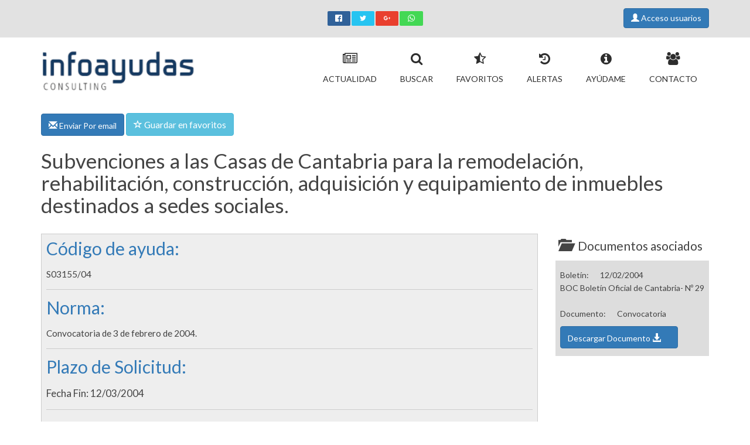

--- FILE ---
content_type: text/html
request_url: https://www.infoayudas.com/Infoayudas-Subvenciones-a-las-Casas-de-Cantabria-para-la-remodelacion-rehabilitacion-construccion-adquisicion-y-equipamiento-de-inmuebles-destinados-a-sedes-soci-2982.php
body_size: 8606
content:
<!DOCTYPE html PUBLIC "-//W3C//DTD XHTML 1.0 Transitional//EN" 
"http://www.w3.org/TR/xhtml1/DTD/xhtml1-transitional.dtd">
<html xmlns="http://www.w3.org/1999/xhtml" xml:lang="es" lang="es">

<head>
  
	<title>Subvenciones a las Casas de Cantabria para la remodelación, rehabilitación, construcción, adquisición y equipamiento de inmuebles destinados a sedes sociales.</title>
  
	<meta http-equiv="imagetoolbar" content="no" />
	<meta http-equiv="Content-Type" content="text/html; charset=iso-8859-1" />
    <link rel="shortcut icon" href="images/favicon.ico" type="image/x-icon" /> 

	<link rel="apple-touch-icon-precomposed" sizes="57x57" href="images/apple-touch-icon-57x57.png" />
	<link rel="apple-touch-icon-precomposed" sizes="72x72" href="images/apple-touch-icon-72x72.png" />
	<link rel="apple-touch-icon-precomposed" sizes="114x114" href="images/apple-touch-icon-114x114.png" />
	<link rel="apple-touch-icon-precomposed" sizes="144x144" href="images/apple-touch-icon-144x144.png" />
	<link rel="apple-touch-icon-precomposed" sizes="120x120" href="images/apple-touch-icon-120x120.png" />
	<link rel="apple-touch-icon-precomposed" sizes="152x152" href="images/apple-touch-icon-152x152.png" />	

    <link rel="stylesheet" href="/css/bootstrap.min.css">   
    <link rel="stylesheet" href="/css/main.css">   
    <link rel="stylesheet" href="/css/style.css">   
	 
    <meta name="viewport" content="width=device-width, initial-scale=1.0, user-scalable=1">
	        <meta name="googlebot" content="index,follow,archive">
		<meta name="robots" content="index,follow,archive">
        <meta http-equiv="Content-Language" content="es" />
		<meta http-equiv="Content-Type" content="text/html; charset=iso-8859-1" />
        <meta http-equiv="x-ua-compatible" content="ie=edge">
        <meta name="DC.format" content="text/html; charset=iso-8859-1"/>
        <meta name="author" content="Info Ayudas Consulting, SL." />
		<meta name="copyright" content="Copyright - www.infoayudas.com" />
		<meta name="developer" content="Despegando Servicios Web S.L." />
        <meta name="DC.Creator" content="Despegando Servicios Web S.L." />
		<meta name="distribution" content="Global" />
		<meta name="language" content="es" />
		<meta name="DC.Language" scheme="RFC1766" content="Spanish" />
		<meta name="revisit" content="1 days" />
		<meta name="revisit-after" content="1 days" />
       <meta content="MSHTML 6.00.2600.0" name="GENERATOR" />
		<meta http-equiv="imagetoolbar" content="no" />
       
        <meta name="DC.identifier" scheme="DCTERMS.URI" content="http://www.infoayudas.com/Infoayudas-Subvenciones-a-las-Casas-de-Cantabria-para-la-remodelacion-rehabilitacion-construccion-adquisicion-y-equipamiento-de-inmuebles-destinados-a-sedes-soci-2982.php"/>
        <meta name="DC.type" scheme="DCTERMS.DCMIType" content="Text"/>
        
       <meta property="og:title" content="Subvención en Cantabria (cuantía según proyecto) " /><meta property="og:description" content="Subvenciones a las Casas de Cantabria para la remodelación, rehabilitación, construcción, adquisición y equipamiento de inmuebles destinados a sedes sociales. " /><meta name="description" content="Descripción subvencion: Subvenciones a las Casas de Cantabria para la remodelación, rehabilitación, construcción, adquisición y equipamiento de ..." /><meta name="DC.description" lang="es" content="Descripción subvencion: Subvenciones a las Casas de Cantabria para la remodelación, rehabilitación, construcción, adquisición y equipamiento de ..." />	
		<meta name="description" content="Descripción subvencion: Subvenciones a las Casas de Cantabria para la remodelación, rehabilitación, construcción, adquisición y equipamiento de ..." />
        <meta name="DC.description" lang="es" content="Descripción subvencion: Subvenciones a las Casas de Cantabria para la remodelación, rehabilitación, construcción, adquisición y equipamiento de ..." />
		<meta name="keywords" content="rehabilitación, presupuestado, edificaciones, subvenciones, remodelación, cantabria, casas, equipamiento, adquisición, , " />
		<meta name="title" content="Subvenciones a las Casas de Cantabria para la ..." />
		<meta name="DC.title" lang="es" content="Subvenciones a las Casas de Cantabria para la remodelación, rehabilitación, construcción, adquisición y equipamiento de inmuebles destinados a sedes sociales." />   
        
     	<meta property="og:type" content="article" />
        <meta property="og:url" content="https://www.infoayudas.com//Infoayudas-Subvenciones-a-las-Casas-de-Cantabria-para-la-remodelacion-rehabilitacion-construccion-adquisicion-y-equipamiento-de-inmuebles-destinados-a-sedes-soci-2982.php" />
        <meta property="og:site_name" content="Infoayudas- Ayudas y subvenciones" />
				   	<meta property="og:image" content="http://www.infoayudas.com/imagens-Infoayudas-Subvenciones-a-las-Casas-de-Cantabria-para-la-remodelacion-rehabilitacion-construccion-adquisicion-y-equipamiento-de-inmuebles-destinados-a-sedes-soci-2982.jpg" />
			<meta property="og:image:width" content="1200" />
			<meta property="og:image:height" content="630" />
            <meta property="twitter:image" content="http://www.infoayudas.com/imagens-Infoayudas-Subvenciones-a-las-Casas-de-Cantabria-para-la-remodelacion-rehabilitacion-construccion-adquisicion-y-equipamiento-de-inmuebles-destinados-a-sedes-soci-2982.jpg"/>
           
					
    <meta property="twitter:card" content="summary_large_image"/>
	<meta property="twitter:title" content="Subvención en Cantabria (cuantía según proyecto)"/>
    <meta property="twitter:description" content="Subvenciones a las Casas de Cantabria para la remodelación, rehabilitación, ..."/>
	<link rel="canonical" href="https://www.infoayudas.com/Infoayudas-Subvenciones-a-las-Casas-de-Cantabria-para-la-remodelacion-rehabilitacion-construccion-adquisicion-y-equipamiento-de-inmuebles-destinados-a-sedes-soci-2982.php" />		

	  
	         
	  
</head>
<body >  <header><div class="top-bar"><div class="container"><div class="row hidden-xs"><div class="col-md-5 col-sm-3 col-xs-6"><div class="phone"> <span></span></div> </div><div class="col-md-2 col-sm-4 col-xs-12">  <div class="botonesSocial" ><ul class="rrssb-buttons"> <li class="rrssb-facebook"><a href="https://www.facebook.com/sharer/sharer.php?u=https://www.infoayudas.com/Infoayudas-Subvenciones-a-las-Casas-de-Cantabria-para-la-remodelacion-rehabilitacion-construccion-adquisicion-y-equipamiento-de-inmuebles-destinados-a-sedes-soci-2982.php" class="popup"> <span class="rrssb-icon"><svg xmlns="http://www.w3.org/2000/svg" viewBox="0 0 29 29"><path d="M26.4 0H2.6C1.714 0 0 1.715 0 2.6v23.8c0 .884 1.715 2.6 2.6 2.6h12.393V17.988h-3.996v-3.98h3.997v-3.062c0-3.746 2.835-5.97 6.177-5.97 1.6 0 2.444.173 2.845.226v3.792H21.18c-1.817 0-2.156.9-2.156 2.168v2.847h5.045l-.66 3.978h-4.386V29H26.4c.884 0 2.6-1.716 2.6-2.6V2.6c0-.885-1.716-2.6-2.6-2.6z"/></svg></span> <span class="rrssb-text">facebook</span></a> </li> <li class="rrssb-twitter"> <a href="https://twitter.com/intent/tweet?hashtags=Ayuda%2CSubvenciones%2CInfoayudas&url=https%3A%2F%2Fwww.infoayudas.com%2F%2FInfoayudas-Subvenciones-a-las-Casas-de-Cantabria-para-la-remodelacion-rehabilitacion-construccion-adquisicion-y-equipamiento-de-inmuebles-destinados-a-sedes-soci-2982.php&text=Subvenciones a las Casas de Cantabria para la remodelaciÃ³n, rehabilitaciÃ³n, ..."class="popup"> <span class="rrssb-icon"><svg xmlns="http://www.w3.org/2000/svg" width="28" height="28" viewBox="0 0 28 28"> <path d="M24.253 8.756C24.69 17.08 18.297 24.182 9.97 24.62c-3.122.162-6.22-.646-8.86-2.32 2.702.18 5.375-.648 7.507-2.32-2.072-.248-3.818-1.662-4.49-3.64.802.13 1.62.077 2.4-.154-2.482-.466-4.312-2.586-4.412-5.11.688.276 1.426.408 2.168.387-2.135-1.65-2.73-4.62-1.394-6.965C5.574 7.816 9.54 9.84 13.802 10.07c-.842-2.738.694-5.64 3.434-6.48 2.018-.624 4.212.043 5.546 1.682 1.186-.213 2.318-.662 3.33-1.317-.386 1.256-1.248 2.312-2.4 2.942 1.048-.106 2.07-.394 3.02-.85-.458 1.182-1.343 2.15-2.48 2.71z" /></svg> </span> <span class="rrssb-text">twitter</span></a> </li>  <li class="rrssb-googleplus"><a href="https://plus.google.com/share?url=https%3A%2F%2Fwww.infoayudas.com%2FInfoayudas-Subvenciones-a-las-Casas-de-Cantabria-para-la-remodelacion-rehabilitacion-construccion-adquisicion-y-equipamiento-de-inmuebles-destinados-a-sedes-soci-2982.php" class="popup"> <span class="rrssb-icon"><svg xmlns="http://www.w3.org/2000/svg" width="24" height="24" viewBox="0 0 24 24"><path d="M21 8.29h-1.95v2.6h-2.6v1.82h2.6v2.6H21v-2.6h2.6v-1.885H21V8.29zM7.614 10.306v2.925h3.9c-.26 1.69-1.755 2.925-3.9 2.925-2.34 0-4.29-2.016-4.29-4.354s1.885-4.353 4.29-4.353c1.104 0 2.014.326 2.794 1.105l2.08-2.08c-1.3-1.17-2.924-1.883-4.874-1.883C3.65 4.586.4 7.835.4 11.8s3.25 7.212 7.214 7.212c4.224 0 6.953-2.988 6.953-7.082 0-.52-.065-1.104-.13-1.624H7.614z"/></svg> </span> <span class="rrssb-text">google+</span></a> </li> <li class="rrssb-whatsapp"><a href="whatsapp://send?text=Subvenciones+a+las+Casas+de+Cantabria+para+la+remodelaci%C3%B3n%2C+rehabilitaci%C3%B3n%2C+construcci%C3%B3n%2C+adquisici%C3%B3n+y+equipamiento+de+inmuebles+destinados+a+sedes+sociales.%3A%20https%3A%2F%2Fwww.infoayudas.com%2FInfoayudas-Subvenciones-a-las-Casas-de-Cantabria-para-la-remodelacion-rehabilitacion-construccion-adquisicion-y-equipamiento-de-inmuebles-destinados-a-sedes-soci-2982.php%20%7C%20" data-action="share/whatsapp/share"> <span class="rrssb-icon"><svg xmlns="http://www.w3.org/2000/svg" width="90" height="90" viewBox="0 0 90 90"><path d="M90 43.84c0 24.214-19.78 43.842-44.182 43.842a44.256 44.256 0 0 1-21.357-5.455L0 90l7.975-23.522a43.38 43.38 0 0 1-6.34-22.637C1.635 19.63 21.415 0 45.818 0 70.223 0 90 19.628 90 43.84zM45.818 6.983c-20.484 0-37.146 16.535-37.146 36.86 0 8.064 2.63 15.533 7.076 21.61l-4.64 13.688 14.274-4.537A37.122 37.122 0 0 0 45.82 80.7c20.48 0 37.145-16.533 37.145-36.857S66.3 6.983 45.818 6.983zm22.31 46.956c-.272-.447-.993-.717-2.075-1.254-1.084-.537-6.41-3.138-7.4-3.495-.993-.36-1.717-.54-2.438.536-.72 1.076-2.797 3.495-3.43 4.212-.632.72-1.263.81-2.347.27-1.082-.536-4.57-1.672-8.708-5.332-3.22-2.848-5.393-6.364-6.025-7.44-.63-1.076-.066-1.657.475-2.192.488-.482 1.084-1.255 1.625-1.882.543-.628.723-1.075 1.082-1.793.363-.718.182-1.345-.09-1.884-.27-.537-2.438-5.825-3.34-7.977-.902-2.15-1.803-1.793-2.436-1.793-.63 0-1.353-.09-2.075-.09-.722 0-1.896.27-2.89 1.344-.99 1.077-3.788 3.677-3.788 8.964 0 5.288 3.88 10.397 4.422 11.113.54.716 7.49 11.92 18.5 16.223 11.01 4.3 11.01 2.866 12.996 2.686 1.984-.18 6.406-2.6 7.312-5.107.9-2.513.9-4.664.63-5.112z"/></svg> </span> <span class="rrssb-text">Whatsapp</span></a> </li></ul></div></div><div class="col-md-5 col-sm-4 col-xs-6"><div class="search-bar pull-right"> <div class='Usuario'> <a class='btn btn-primary' href='registro.php' title='Acceso usuarios'><span class='glyphicon glyphicon-user' id='UsuarioCabecera'> </span> Acceso usuarios</a> </div></div></div></div> <div class="mobile-top visible-xs-block"><div class="row"><div class="col-xs-6"><div class="logo-mobile"><a href="#"><img src="img/logo_lit.png" alt="Logo Infoayudas Movil" /></a></div></div><div class="col-xs-6"><div class="phone"><i class="fa fa-phone-square"></i> <span>91 183 37 57</span></div></div></div></div></div></div><div class="phoneImprimir"><i class="fa fa-phone-square"></i> <span>91 183 37 57</span></div><div class="menu"><div class="container" ><div class="row"><div class="col-md-3 col-sm-3 col-xs-12" itemscope itemtype="http://schema.org/Organization"><div class="logo hidden-xs"><a itemprop="url" href="https://www.infoayudas.com" title="Ir a la p&aacute;gina principal"><img itemprop="logo" width='276px' height='109px' src="img/logo.png" alt="Ir a la p&aacute;gina principal" /> </a></div> <span itemprop="brand" content="Infoayudas- Ayudas y subvenciones"></span>  <span itemprop="telephone" content="91 183 37 57"></span></div><div class="col-md-9 col-sm-9 col-xs-12"><nav class="navmenu-fixed-left offcanvas"><div class="main-menu"><ul class="nav navbar-nav navbar-right"><li itemscope itemtype="http://schema.org/SiteNavigationElement"><a itemprop="url" href="index.php" title="Actualidad"> <i class="fa fa-newspaper-o"></i><br /><span itemprop="name">Actualidad</span></a></li><li itemscope itemtype="http://schema.org/SiteNavigationElement"><a itemprop="url" href="buscar.php" class="activo" title="Buscar"> <i class="fa fa-search"></i><br /><span itemprop="name">Buscar</span></a></li><li itemscope itemtype="http://schema.org/SiteNavigationElement"><a itemprop="url" href="subvenciones-y-ayudas-buscar-popular0.php" title="Favoritos"> <i class="fa fa-star-half-full"></i><br /><span itemprop="name">Favoritos</span></a></li><li itemscope itemtype="http://schema.org/SiteNavigationElement"><a itemprop="url" href="alertas-subvenciones-avisar-cuando-salga-subvencion.php" title="Alertas"> <i class="fa fa-history"></i><br /><span itemprop="name">Alertas</span></a></li><li itemscope itemtype="http://schema.org/SiteNavigationElement"><a itemprop="url" href="ayuda-como-conseguir-una-subvencion.php" title="Ayúdame"> <i class="fa fa-info-circle"></i><br /><span itemprop="name">Ayúdame</span></a></li><li itemscope itemtype="http://schema.org/SiteNavigationElement"><a itemprop="url" href="Infoayudas-Buscador-ayudas-y-subvenciones-en-Espana-informacion1.php" title="Contacto"> <i class="fa fa-users"></i><br /><span itemprop="name">Contacto</span></a></li>  </ul></div></nav></div></div></div></div> <nav class="menuAccesoRapidoResponsive"><ul class="list-inline"></ul> </nav></header> 
<link rel="stylesheet" href="css/rrssb.css">		<script language="JavaScript" type="text/JavaScript">
<!--
function Favorito(){
	  $.post('fav.php', {'id_subvencion':2982}, function(data) { //make ajax call to fav.php
	 
	  if(data == "SAVE"){	   
	   		$("#texto_favorito").attr("class","glyphicon glyphicon-remove"); 
			$("#enlace_favorito").attr("class","btn btn-danger"); 
			$("#texto_boton_favorito").html("Eliminar de Favoritos");  	
			
	   }
	   if(data == "DELETE"){	 
	   		$("#texto_favorito").attr("class","glyphicon glyphicon-star-empty");  
			$("#enlace_favorito").attr("class","btn btn-primary");  
	   		$("#texto_boton_favorito").html("Guardar en favorito");  	
	   }
	   
	});
	
	
};
// -->
</script>
   
	   	<section class="main-content" itemscope itemtype="http://schema.org/FinancialProduct">
			<div class="container">
				
       
        			
			
			
			<div class="botonesDetalleFavoritos">
				<a   href='planes.php?upgradeEmail'  class='btn btn-primary'   title='Enviar por email'>
			
					<span class="glyphicon glyphicon-envelope" id="texto_email"></span> Enviar Por email 
				</a>
			
			
			
				<a id="enlace_favorito"  href='planes.php?upgradeFavoritos'  class='btn btn-info'   title='Guardar Subvención como favorito'>
					<span  class="glyphicon glyphicon-star-empty" id="texto_favorito"></span> <span id="texto_boton_favorito"> Guardar en favoritos</span>
				</a>
			
			
						</div>
			
			
		
		

  <div class='page-title'><h1 itemprop='name'>Subvenciones a las Casas de Cantabria para la remodelación, rehabilitación, construcción, adquisición y equipamiento de inmuebles destinados a sedes sociales.</h1><span itemprop='url' content='https://www.infoayudas.com/Infoayudas-Subvenciones-a-las-Casas-de-Cantabria-para-la-remodelacion-rehabilitacion-construccion-adquisicion-y-equipamiento-de-inmuebles-destinados-a-sedes-soci-2982.php'></span></div><div class='row'><div class='col-md-9'><div id='CabeceraSubvencion'><div class='referenciaSubvencion'><h2 >Código de ayuda: </h2><span itemprop='name'>S03155/04</span><hr /></div><div class='NormaSubvencion'><h2 >Norma: </h2><span itemprop='alternateName'>Convocatoria de 3 de febrero de 2004.</span><hr /></div><div class='FechaSolicitudSubvencion'><h2 >Plazo de Solicitud: </h2><span ><span class="FinPlazoSubvencion" itemprop='endDate' content='2004-03-12T06:00'>Fecha Fin: 12/03/2004</span></span><hr /></div></div><div id='CuerpoSubvencion'><div class='ObjetoSubvencion'><h2 >Finalidad u objetivo de la ayuda: </h2><span itemprop='potentialAction'>La remodelaci&oacute;n, rehabilitaci&oacute;n, construcci&oacute;n, adquisici&oacute;n y equipamiento de inmuebles destinados a sedes sociales de las Casas de Cantabria.</span><hr /></div><div class='CategoriasSubvencion'><h2 >Categorías Subvención</h2><ul> <li><img class="CategoriaSubvencion" src='https://www.infoayudas.com/images/detalle/c17.png' with='80px' height='80px'><span class="CategoriaSubvencion" itemprop='category'>Inversiones Materiales y Equipos</span></li> <li><img class="CategoriaSubvencion" src='https://www.infoayudas.com/images/detalle/c27.png' with='80px' height='80px'><span class="CategoriaSubvencion" itemprop='category'>Vivienda y Urbanismo</span></li></ul></div><div class='LocalidadSubvencion' itemprop='areaServed' itemscope itemtype='http://schema.org/Place'><h2 >Localización del organismo gestor</h2><div class='datos'><img src='https://www.infoayudas.com/images/detalle/6.png' with='80px' height='80px'><span itemprop='address' itemscope itemtype='http://schema.org/PostalAddress'><span itemprop='addressRegion'>Cantabria</span></span></div></div><div class='ConvocaSubvencion'><h2 >Convoca: </h2><a class="busquedaGoogle btn btn-info" href="https://www.google.com/search?q=Consejería+de+Presidencia++Ordenación+del+Territorio+y+Urbanismo++Cantabria+" title='Buscar en Google Consejer&iacute;a de Presidencia, Ordenaci&oacute;n del Territorio y Urbanismo (Cantabria)' target='_blank'><span class='glyphicon glyphicon-globe'></span> Consejer&iacute;a de Presidencia, Ordenaci&oacute;n del Territorio y Urbanismo (Cantabria)</a><hr /><div class='CuantiaSubvencion'><h2 >¿Cuánto dinero puedes obtener con esta ayuda? </h2><span >La subvenci&oacute;n no podr&aacute; exceder del 85% de la totalidad del gasto presupuestado.</span><hr /></div><div class='BeneficiariosSubvencion' ><h2 >Beneficiarios. ¿Quién puede solicitar esta ayuda?</h2><ul><li itemprop='audience' class="BeneficiarioSubvencion">Sociedades Civiles</li></ul></div><div class='BeneficiarioSubvencion'><h2 >Detalle beneficiarios: </h2><span itemprop='audience'>Las Casas de Cantabria reconocidas e inscritas en el Registro de las<br />Comunidades C&aacute;ntabras asentadas fuera de Cantabria.</span><hr /></div><div class='AccionesSubvencion'><h2 >¿Qué gastos o inversiones que realices te pueden subvencionar? </h2><span itemprop='potentialAction'>1. Las subvenciones que se otorguen deber&aacute;n referirse a alguno de los siguientes conceptos:<br />a) Edificaciones de nueva planta para ubicar la Casa de Cantabria.<br />b) Rehabilitaci&oacute;n y remodelaci&oacute;n de Casas de Cantabria ya existentes.<br />c) Equipamiento de la sede.<br />d) Adquisici&oacute;n de edificaciones para ubicar la Casa de Cantabria.<br /><br />2. Queda expresamente excluida la concesi&oacute;n de esta subvenci&oacute;n para la compra de terrenos.</span><hr /></div><div class='RequisitosSubvencion'><h2 >Requisitos: </h2><span itemprop='description'>Sin especificar.</span><hr /></div></div></div></div><div class="col-md-3">  <div class="documentosSubvencion">   <h2><span class='glyphicon glyphicon-folder-open'></span>Documentos asociados</h2><div class='Documento' >Boletín: <span class='LabelNombreBoletin'></span>
			12/02/2004 <span class='FechaBoletin'></span><br />
			BOC Boletín Oficial de Cantabria- Nº 29 <span class='NombreBoletin'></span><br />Documento: <span class='LabelDocumento'> </span> Convocatoria <span class='TipoDocumento'></span></a><a  class='btn btn-primary' title='Descargar Documento'  href='planes.php?upgradeDescarga'> Descargar Documento <span class='DescargarDocumento glyphicon glyphicon-download-alt'> </span></a></div></div>
    </div>
	</div>
	
	
  </div>

  </section>	
	
<footer><div class="container"><div class="row"><div class="col-md-12"><div class="footer-menu"><ul><li itemscope itemtype="http://schema.org/SiteNavigationElement"><a itemprop="url" href="index.php" title="Actualidad"> <i class="fa fa-newspaper-o"></i><br /><span itemprop="name">Actualidad</span></a></li><li itemscope itemtype="http://schema.org/SiteNavigationElement"><a itemprop="url" href="buscar.php" class="" title="Buscar"> <i class="fa fa-search"></i><br /><span itemprop="name">Buscar</span></a></li><li itemscope itemtype="http://schema.org/SiteNavigationElement"><a itemprop="url" href="subvenciones-y-ayudas-buscar-popular0.php" title="Favoritos"> <i class="fa fa-star-half-full"></i><br /><span itemprop="name">Favoritos</span></a></li><li itemscope itemtype="http://schema.org/SiteNavigationElement"><a itemprop="url" href="alertas-subvenciones-avisar-cuando-salga-subvencion.php" title="Alertas"> <i class="fa fa-history"></i><br /><span itemprop="name">Alertas</span></a></li><li itemscope itemtype="http://schema.org/SiteNavigationElement"><a itemprop="url" href="ayuda-como-conseguir-una-subvencion.php" title="Ayúdame"> <i class="fa fa-info-circle"></i><br /><span itemprop="name">Ayúdame</span></a></li><li itemscope itemtype="http://schema.org/SiteNavigationElement"><a itemprop="url" href="Infoayudas-Buscador-ayudas-y-subvenciones-en-Espana-informacion1.php" title="Contacto"> <i class="fa fa-users"></i><br /><span itemprop="name">Contacto</span></a></li>  </ul></div><div class="copyright" itemscope itemtype="http://schema.org/Organization"><div class="row"><div class="col-md-10 col-xs-8"> <p>Copyright &copy; </span><a itemprop="url" href="https://www.infoayudas.com"><span itemprop="brand">Infoayudas</span></a>2026 | <a href="/cdn-cgi/l/email-protection#83eaede5ecc3eaede5ece2faf6e7e2f0ade0ecee"><span itemprop="email"><span class="__cf_email__" data-cfemail="1f767179705f767179707e666a7b7e6c317c7072">[email&#160;protected]</span></span></a> | <span >Powered by</span> <a href="https://www.inforges.es" target='_blank'><span>Inforges</span></a> |  <span itemscope itemtype="http://schema.org/SiteNavigationElement"> <a itemprop="url" href="Infoayudas-Buscador-ayudas-y-subvenciones-en-Espana-informacion1.php" title="Contactar Subvenciones a las Casas de Cantabria para la remodelación, rehabilitación, construcción, adquisición y equipamiento de inmuebles destinados a sedes sociales."><span itemprop='name'>Contactar</span></a></span>|<span itemscope itemtype="http://schema.org/SiteNavigationElement"> <a itemprop="url" href="Terminos-y-condiciones-Infoayudas-informacion10.php"><span itemprop='name'>T&eacuterminos y condiciones</span></a></span> |<span itemscope itemtype="http://schema.org/SiteNavigationElement"> <a itemprop="url" href="LOPD-Proteccion-de-datos-infoayudas-informacion9.php" title="Protecci&oacute;n de datos"><span itemprop='name'>L.O.P.D.</span></a></span></p></div><div class="col-md-2 col-md-4"><div class="go-top pull-right"><a class="scrollup" href="#" style="display: inline;"><i class="fa fa-angle-up"></i></a></div></div></div></div></div></div></div></footer><div class="iconosSocialResponsiveFooter"><a class="btn btn-social-icon btn-facebook" href="https://www.facebook.com/sharer/sharer.php?u=https://www.infoayudas.com/Infoayudas-Subvenciones-a-las-Casas-de-Cantabria-para-la-remodelacion-rehabilitacion-construccion-adquisicion-y-equipamiento-de-inmuebles-destinados-a-sedes-soci-2982.php" alt="Compartir en Facebook"><span class="fa fa-facebook"></span></a><a class="btn btn-social-icon btn-twitter" href="https://twitter.com/intent/tweet?hashtags=Ayuda%2CSubvenciones%2CInfoayudas&url=https%3A%2F%2Fwww.infoayudas.com%2F%2FInfoayudas-Subvenciones-a-las-Casas-de-Cantabria-para-la-remodelacion-rehabilitacion-construccion-adquisicion-y-equipamiento-de-inmuebles-destinados-a-sedes-soci-2982.php&text=Subvenciones a las Casas de Cantabria para la remodelaciÃ³n, rehabilitaciÃ³n, ..." alt="Compartir en Twitter"><span class="fa fa-twitter"></span></a><a class="btn btn-social-icon btn-google" href="https://plus.google.com/share?url=https%3A%2F%2Fwww.infoayudas.com%2FInfoayudas-Subvenciones-a-las-Casas-de-Cantabria-para-la-remodelacion-rehabilitacion-construccion-adquisicion-y-equipamiento-de-inmuebles-destinados-a-sedes-soci-2982.php" alt="Compartir en Google+"><span class="fa fa-google"></span></a><a class="btn btn-social-icon btn-whatsapp" href="whatsapp://send?text=Subvenciones+a+las+Casas+de+Cantabria+para+la+remodelaci%C3%B3n%2C+rehabilitaci%C3%B3n%2C+construcci%C3%B3n%2C+adquisici%C3%B3n+y+equipamiento+de+inmuebles+destinados+a+sedes+sociales.%3A%20https%3A%2F%2Fwww.infoayudas.com%2FInfoayudas-Subvenciones-a-las-Casas-de-Cantabria-para-la-remodelacion-rehabilitacion-construccion-adquisicion-y-equipamiento-de-inmuebles-destinados-a-sedes-soci-2982.php%20%7C%20" alt="Compartir en WhatsApp"><span class="fa fa-whatsapp"></span></a></div> 	<!-- Font -->
		<link href='https://fonts.googleapis.com/css?family=Lato:400,100,100italic,300,300italic,400italic,700,700italic,900,900italic' rel='stylesheet' type='text/css'>
		<link href='https://fonts.googleapis.com/css?family=Roboto:400,100,100italic,300,300italic,400italic,500,500italic,900,700' rel='stylesheet' type='text/css'>
		<!-- Font -->
        		<link rel="stylesheet" href="css/bootstrap-social.css">
        <link rel="stylesheet" href="css/font-awesome.min.css">
        <link rel="stylesheet" href="css/lightbox.css">
        <link rel="stylesheet" href="css/estilos_imprimir.css" type="text/css" media="print" />
        
        <link rel="stylesheet" href="css/normalize.css">
  <script data-cfasync="false" src="/cdn-cgi/scripts/5c5dd728/cloudflare-static/email-decode.min.js"></script><script src="js/vendor/modernizr-2.8.3.min.js"></script>
  <script src="https://code.jquery.com/jquery-1.12.0.min.js"></script>
        <script>window.jQuery || document.write('<script src="js/vendor/jquery-1.12.0.min.js"><\/script>')</script>
        <script src="js/plugins.js"></script>
        <script src="js/bootstrap.min.js"></script>
                 <script src="js/lightbox.js"></script>
        <script src="js/rrssb.min.js"></script>
        <script src="js/main.js"></script>
        <script type="text/javascript" src="js/jquery.fancybox.js?v=2.1.5"></script>
	<link rel="stylesheet" type="text/css" href="js/jquery.fancybox.css?v=2.1.5" media="screen" />
 <script>
  (function(i,s,o,g,r,a,m){i['GoogleAnalyticsObject']=r;i[r]=i[r]||function(){
  (i[r].q=i[r].q||[]).push(arguments)},i[r].l=1*new Date();a=s.createElement(o),
  m=s.getElementsByTagName(o)[0];a.async=1;a.src=g;m.parentNode.insertBefore(a,m)
  })(window,document,'script','https://www.google-analytics.com/analytics.js','ga');

  ga('create', 'UA-17188317-1', 'auto');
  ga('send', 'pageview');

</script>
		
		<script>
			
			lightbox.option({
			  'resizeDuration': 200,
			  'wrapAround': true
			})
		</script>
		
		<!--RRSSB -->
		<script type="text/javascript">
			jQuery(document).ready(function ($) {
				
				$(".fancybox").fancybox({
					'type'  : 'iframe',
					'maxWidth'    : 600,
					'maxHeight'	: 600,
					'fitToView'   : true,
					'autoSize'    : true,
					'autoScale'   : true,
					'closeClick'  : false,
					'openEffect'  : 'fade',
					'closeEffect' : 'fade',
					helpers: {
						overlay: {
						  locked: false
						}
  					},
					'beforeClose': function () {
									parent.location.reload(true);
								}
		
				  });
			
				 
			<!-- formulario registro valores -->	 
			 $('#mismos_datos').change(function() {
   				if($('#mismos_datos').val() == '1'){
					
					$('#provincia_fiscal').val($('#provincia').val()) ;
					$('#poblacion_fiscal').val($('#poblacion').val()) ;
					$('#direccion_fiscal').val($('#direccion').val()) ;
					$('#cp_fiscal').val($('#cp').val()) ;
			 	}else{
					$('#provincia_fiscal').val("") ;
					$('#poblacion_fiscal').val("") ;
					$('#direccion_fiscal').val("") ;
					$('#cp_fiscal').val("") ;
				}

				});
			$('#forma_pago').change(function() {
				
   				if($('#forma_pago').val() == '0'){
					
					$('#formas_pago_cuenta').show() ;
					
			 	}else{
					$('#formas_pago_cuenta').hide() ;
					
				}

				});
				
				 					$('#formas_pago_cuenta').hide() ;					
								
				// /////////////////////////////////////////////////////
				//////// aÃ±adir elementos bÃºsqueda
				////////////////////////////////////////////////////////
				$('#categoria').on('change', function() {
						if(this.value != '-'){
							$('.campos_extra_categoria').append('<div><input type="hidden" name="categoria_extra'+this.value+'" value="'+this.value+'"/><a href="#" class="remove_field">'+$("#categoria option:selected" ).text()+' <span class="x">x</span></a><div>'); //add input box
							$('.alerta_busqueda').html("");
						}
				});
				
				
				$('.campos_extra_categoria').on("click",".remove_field", function(e){ //user click on remove text
					e.preventDefault(); $(this).parent('div').remove();
					$('#categoria').val('-');
				})	
				$('#beneficiario').on('change', function() {
						if(this.value != '-'){
							$('.campos_extra_beneficiario').append('<div><input type="hidden" name="beneficiario_extra'+this.value+'" value="'+this.value+'"/><a href="#" class="remove_field">'+$("#beneficiario option:selected" ).text()+' <span class="x">x</span></a><div>'); //add input box
							$('.alerta_busqueda').html("");
						}
						
				});
				
				
				$('.campos_extra_beneficiario').on("click",".remove_field", function(e){ //user click on remove text
					e.preventDefault(); 
					$(this).parent('div').remove();
					$('#beneficiario').val('-');
				})	
				$('#alcance').on('change', function() {
						if(this.value != '-'){
						$('.campos_extra_alcance').html('<div><input type="hidden" name="alcance_extra'+this.value+'" value="'+this.value+'"/><a href="#" class="remove_field">'+$("#alcance option:selected" ).text()+' <span class="x">x</span></a><div>'); //add input box
						$('.alerta_alcance').html("");
						$('.alerta_busqueda').html("");
						$('#alcance').attr('disabled', 'disabled');
						}
				});
				
				
				$('.campos_extra_alcance').on("click",".remove_field", function(e){ //user click on remove text
					e.preventDefault(); $(this).parent('div').remove();
					$('#alcance').removeAttr('disabled');
					$('#alcance').val('-');
				})	
			
			/////////////////////////////////
			/////// formulario busqueda no vacÃ­o
			//////////////////////////////////
			$('#panel_buscar').on('submit', function() {
				 
        		 if(($('#palabras').val() == "" || $('#palabras').val() == null) && $('#alcance').val() == "-" && $('#beneficiario').val() == "-" && $('#categoria').val() == "-"){
					$('.alerta_busqueda').html("<div class='alert alert-danger'>Debe introducir un filtro de b&uacutesqueda</div>");
					 return false; 
				 }else{
					 $('.alerta_busqueda').html("");
				 	if($('#alcance').val() == "-" ){
						$('.alerta_alcance').html("<div class='alert alert-danger'>Debe introducir una zona de alcance</div>");
						return false; 
					}
				 }
				
    		 });
			
// Tooltip only Text
			$('.list-ayuda-contextual').click(function(){
				// Hover over code
				var title = $(this).attr('title');
				$(this).data('tipText', title).removeAttr('title');
				$('<p class="tooltip"></p>')
				.text(title)
				.appendTo('body')
				.fadeIn('slow');
			}, function() {
					// Hover out code
					$(this).attr('title', $(this).data('tipText'));
					$('.tooltip').remove();
			}).mousemove(function(e) {
					var mousex = e.pageX + 20; //Get X coordinates
					var mousey = e.pageY + 10; //Get Y coordinates
					$('.tooltip')
					.css({ top: mousey, left: mousex })
			});
			$('[data-toggle="tooltip01"]').tooltip();
			$('[data-toggle="tooltip02"]').tooltip();
			$('[data-toggle="tooltip03"]').tooltip();
			$('[data-toggle="tooltip04"]').tooltip();
			$('[data-toggle="tooltip05"]').tooltip();
			$('[data-toggle="tooltip06"]').tooltip();
			$('[data-toggle="tooltip07"]').tooltip();
			$('[data-toggle="tooltip08"]').tooltip();
			$('[data-toggle="tooltip09"]').tooltip();
			$('[data-toggle="tooltip10"]').tooltip();
			$('[data-toggle="tooltip11"]').tooltip();
			$('[data-toggle="tooltip12"]').tooltip();
			$('[data-toggle="tooltip13"]').tooltip();
			$('[data-toggle="tooltip14"]').tooltip();
			$('[data-toggle="tooltip15"]').tooltip();
			$('[data-toggle="tooltip16"]').tooltip();
			$('[data-toggle="tooltip17"]').tooltip();
			$('[data-toggle="tooltip18"]').tooltip();
			$('[data-toggle="tooltip19"]').tooltip();
			$('[data-toggle="tooltip20"]').tooltip();
			$('[data-toggle="tooltip21"]').tooltip();
			$('[data-toggle="tooltip22"]').tooltip();
			$('[data-toggle="tooltip23"]').tooltip();
			$('[data-toggle="tooltip24"]').tooltip();
			$('[data-toggle="tooltip25"]').tooltip();
			$('[data-toggle="tooltip26"]').tooltip();
			$('[data-toggle="tooltip27"]').tooltip();
			$('[data-toggle="tooltip28"]').tooltip();
			$('[data-toggle="tooltip29"]').tooltip();
			$('[data-toggle="tooltip30"]').tooltip();
			
	});


		
			
</script>


		<!--RRSSB -->

		
							
						
									
		

<script defer src="https://static.cloudflareinsights.com/beacon.min.js/vcd15cbe7772f49c399c6a5babf22c1241717689176015" integrity="sha512-ZpsOmlRQV6y907TI0dKBHq9Md29nnaEIPlkf84rnaERnq6zvWvPUqr2ft8M1aS28oN72PdrCzSjY4U6VaAw1EQ==" data-cf-beacon='{"version":"2024.11.0","token":"1461001c1bd54318b5de0a0f46671c64","r":1,"server_timing":{"name":{"cfCacheStatus":true,"cfEdge":true,"cfExtPri":true,"cfL4":true,"cfOrigin":true,"cfSpeedBrain":true},"location_startswith":null}}' crossorigin="anonymous"></script>
</body>
</html>

--- FILE ---
content_type: application/javascript
request_url: https://www.infoayudas.com/js/main.js
body_size: 197
content:
$(window).scroll(function(){
	if($(this).scrollTop() > 300){
		$('.scrollup').fadeIn(200);
	}
	else{
		
		$('.scrollup').fadeOut(200);
	}
});

//animate scrolling
$('.scrollup').click(function(e){
	e.preventDefault();
	
	$('html, body').animate({scrollTop:0}, 500);
});

